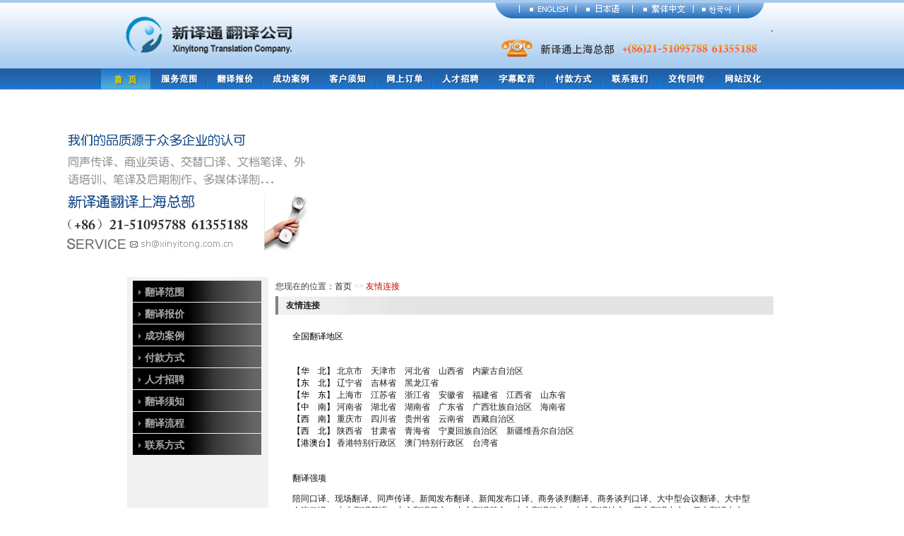

--- FILE ---
content_type: text/html
request_url: http://www.translater.com.cn/links.html
body_size: 5679
content:
<!DOCTYPE html PUBLIC "-//W3C//DTD XHTML 1.0 Transitional//EN" "http://www.w3.org/TR/xhtml1/DTD/xhtml1-transitional.dtd">
<html xmlns="http://www.w3.org/1999/xhtml">
<head>
<meta http-equiv="Content-Type" content="text/html; charset=utf-8" />
<title>新译通翻译公司-友情链接</title>
<meta name="keywords" content="资料委托协议|翻译公司介绍|">
<link href="pub/styles.css" rel="stylesheet" type="text/css" />
<style type="text/css">
<!--
.STYLE1 {color: #000000}
.STYLE2 {font-weight: bold}
-->
</style>
</head>

<body>
<table width="100%" border="0" cellspacing="0" cellpadding="0" id="table1">
	<tr>
		<td height="97" background="images/top_bg.jpg">
		&nbsp;</td>
		<td width="950" valign="top" background="images/top_bg.jpg">
		<table width="100%" border="0" cellspacing="0" cellpadding="0" id="table2">
			<tr>
				<td><a href="http://www.translater.com.cn/">
				<img src="images/logo.jpg" alt="深圳翻译公司-广州翻译公司" width="338" height="87" border="0"></a></td>
				<td width="390" valign="top">
				<table width="381" border="0" cellspacing="0" cellpadding="0" id="table3">
					<tr>
						<td width="34">
						<img src="images/y_left.jpg" alt="深圳翻译,广州翻译" width="34" height="26"></td>
						<td><a href="http://www.translater.com.cn/eindex.html">
						<img src="images/en.jpg" width="80" height="26" border="0"></a></td>
						<td><a href="http://www.translater.com.cn/japaneseindex.html">
						<img src="images/ja.jpg" width="80" height="26" border="0"></a></td>
						<td>
						<a href="http://www.translater.com.cn/fantindex.html">
						<img src="images/cn.jpg" width="86" height="26" border="0"></a></td>
						<td>
						<a href="http://www.translater.com.cn/koreanindex.html">
						<img src="images/hw.jpg" width="65" height="26" border="0"></a></td>
						<td>
						<img src="images/y_right.jpg" alt="深圳翻译公司报价" width="36" height="26"></td>
					</tr>
				</table>
				<table width="100" height="30" border="0" cellpadding="0" cellspacing="0" id="table4">
					<tr>
						<td>&nbsp;</td>
					</tr>
				</table>
				<table width="100" border="0" cellspacing="0" cellpadding="0" id="table5">
					<tr>
						<td>
						<img src="images/tel.jpg" alt="广州翻译公司报价" width="381" height="25"></td>
					</tr>
				</table>
				</td>
			</tr>
		</table>
		</td>
		<td background="images/top_bg.jpg">
		`</td>
	</tr>
	<tr>
		<td height="30" background="images/dh_bg.jpg">
		&nbsp;</td>
		<td valign="top" background="images/dh_bg.jpg">
		<table width="100%" border="0" cellspacing="0" cellpadding="0" id="table6">
			<tr>
				<td width="2">
				<img src="images/dh.jpg" width="2" height="30"></td>
				<td width="70"><a href="http://www.translater.com.cn/">
				<img src="images/home.jpg" width="70" height="30" border="0"></a></td>
				<td width="2">
				<img src="images/dh.jpg" width="2" height="30"></td>
				<td align="center"><a href="http://www.translater.com.cn/fan.htm">
				<img src="images/dh_01.jpg" width="61" height="18" border="0"></a></td>
				<td width="2" align="center">
				<img src="images/dh.jpg" width="2" height="30"></td>
				<td align="center"><a href="http://www.translater.com.cn/baojia.htm">
				<img src="images/dh_02.jpg" width="61" height="18" border="0"></a></td>
				<td width="2" align="center">
				<img src="images/dh.jpg" width="2" height="30"></td>
				<td align="center"><a href="http://www.translater.com.cn/success.htm">
				<img src="images/dh_03.jpg" width="61" height="18" border="0"></a></td>
				<td width="2" align="center">
				<img src="images/dh.jpg" width="2" height="30"></td>
				<td align="center"><a href="http://www.translater.com.cn/kehu.htm">
				<img src="images/dh_04.jpg" width="61" height="18" border="0"></a></td>
				<td width="2" align="center">
				<img src="images/dh.jpg" width="2" height="30"></td>
				<td align="center"><a href="http://www.translater.com.cn/sitemap.htm">
				<img src="images/dh_05.jpg" width="61" height="18" border="0"></a></td>
				<td width="2" align="center">
				<img src="images/dh.jpg" width="2" height="30"></td>
				<td align="center"><a href="http://www.translater.com.cn/zhaoping.htm">
				<img src="images/dh_06.jpg" width="61" height="18" border="0"></a></td>
				<td width="2" align="center">
				<img src="images/dh.jpg" width="2" height="30"></td>
				<td align="center"><a href="http://www.translater.com.cn/dubbing.htm">
				<img src="images/dh_07.jpg" width="61" height="18" border="0"></a></td>
				<td width="2" align="center">
				<img src="images/dh.jpg" width="2" height="30"></td>
				<td align="center"><a href="http://www.translater.com.cn/pay.htm">
				<img src="images/dh_08.jpg" width="61" height="18" border="0"></a></td>
				<td width="2" align="center">
				<img src="images/dh.jpg" width="2" height="30"></td>
				<td align="center"><a href="http://www.translater.com.cn/contact.htm">
				<img src="images/dh_09.jpg" width="61" height="18" border="0"></a></td>
				<td width="2" align="center">
				<img src="images/dh.jpg" width="2" height="30"></td>
				<td align="center"><a href="http://www.translater.com.cn/consecutive-interpretation.htm">
				<img src="images/dh_10.jpg" width="61" height="18" border="0"></a></td>
				<td width="2" align="center">
				<img src="images/dh.jpg" width="2" height="30"></td>
				<td align="center">
				<a href="http://www.translater.com.cn/web.htm">
				<img src="images/dh_11.jpg" width="61" height="18" border="0"></a></td>
			</tr>
		</table>
		</td>
		<td background="images/dh_bg.jpg">
		&nbsp;</td>
	</tr>
</table>
<table border="0" cellspacing="0" cellpadding="0">
  <tr>
    <td class="spacer06"></td>
  </tr>
</table>
									<table width="99%" border="0" align="center" cellpadding="0" cellspacing="0" id="table480">
										<tr>
											<td valign="top">
											<table width="100%" border="0" cellspacing="0" cellpadding="0" id="table481">
												<tr>
													<td>
													<object width="343" height="40" codebase="http://download.macromedia.com/pub/shockwave/cabs/flash/swflash.cab#version=7,0,19,0" classid="clsid:D27CDB6E-AE6D-11cf-96B8-444553540000">
														<param name="movie" value="tupian/face.swf">
														<param name="quality" value="high">
														<embed src="tupian/face.swf" quality="high" pluginspage="http://www.macromedia.com/go/getflashplayer" type="application/x-shockwave-flash" width="343" height="40"></embed>
              </object>
													</td>
												</tr>
												<tr>
													<td>
													<p align="center">
													<img src="tupian/sy_img.jpg" width="343" height="180"></td>
												</tr>
											</table>
											</td>
											<td width="749">
											<object width="587" height="223" codebase="http://download.macromedia.com/pub/shockwave/cabs/flash/swflash.cab#version=7,0,19,0" classid="clsid:D27CDB6E-AE6D-11cf-96B8-444553540000">
												<param name="movie" value="tupian/index.swf">
												<param name="quality" value="high">
												<embed src="tupian/index.swf" quality="high" pluginspage="http://www.macromedia.com/go/getflashplayer" type="application/x-shockwave-flash" width="587" height="223"></embed>
          </object>
											</td>
										</tr>
									</table>
									</td>
								</tr>
							</table>
							</td>
						</tr>
					</table>
					</td>
				</tr>
			</table>
			</td>
		</tr>
	</table>
&nbsp;</td>
  </tr>
</table>
<table width="930" border="0" align="center" cellpadding="0" cellspacing="5">
  <tr>
    <td class="cols05">
    <table border="0" cellspacing="0" cellpadding="0">
        <tr>
          <td class="spacer02"></td>
        </tr>
      </table>
    <table width="187" border="0" align="center" cellpadding="0" cellspacing="1">
        <tr>
          <td class="smenu01" onmouseover="this.className='smenu02'" onmouseout="this.className='smenu01'" onclick="window.location='http://www.translater.com.cn/fan.htm'">翻译范围</td>
        </tr>
        <tr>
          <td class="smenu01" onmouseover="this.className='smenu02'" onmouseout="this.className='smenu01'" onclick="window.location='http://www.translater.com.cn/baojia.htm'">翻译报价</td>
        </tr>
        <tr>
          <td class="smenu01" onmouseover="this.className='smenu02'" onmouseout="this.className='smenu01'" onclick="window.location='http://www.translater.com.cn/success.htm'">成功案例</td>
        </tr>
        <tr>
          <td class="smenu01" onmouseover="this.className='smenu02'" onmouseout="this.className='smenu01'" onclick="window.location='http://www.translater.com.cn/pay.htm'">付款方式</td>
        </tr>
        <tr>
          <td class="smenu01" onmouseover="this.className='smenu02'" onmouseout="this.className='smenu01'" onclick="window.location='http://www.translater.com.cn/zhaoping.htm'">人才招聘</td>
        </tr>
        <tr>
          <td class="smenu01" onmouseover="this.className='smenu02'" onmouseout="this.className='smenu01'" onclick="window.location='http://www.translater.com.cn/kehu.htm'">翻译须知</td>
        </tr>
        <tr>
          <td class="smenu01" onmouseover="this.className='smenu02'" onmouseout="this.className='smenu01'" onclick="window.location='http://www.translater.com.cn/liuch.htm'">翻译流程</td>
        </tr>
        <tr>
          <td class="smenu01" onmouseover="this.className='smenu02'" onmouseout="this.className='smenu01'" onclick="window.location='http://www.translater.com.cn/contact.htm'">联系方式</td>
        </tr>
      </table>
      <p>&nbsp;</p>
    </td>
    <td class="cols02"><table width="100%" border="0" cellspacing="0" cellpadding="0">
      <tr>
        <td class="nav03">您现在的位置：<a href="index.htm">首页</a> <span class="info11">&gt;&gt;</span> <span class="info12">友情连接</span></td>
      </tr>
    </table>
      <table width="100%" border="0" cellpadding="0" cellspacing="0">
      <tr>
        <td class="titx01"><a href="#" class="titx">友情连接</a></td>
        <td class="tit00">&nbsp;</td>
      </tr>
    </table>      
      <table width="100%" border="0" cellspacing="10" cellpadding="0">
        <tr>
          <td><table height="197" cellspacing="0" width="659" align="center" border="0">
            <tr>
              <td height="18" width="655"><p align="left">全国翻译地区</p></td>
            </tr>
            <tr>
              <td width="655" height="156"><p align="left">【华　北】 <a href="http://www.translater.com.cn/huabei/bjs/index.htm" target="_blank">北京市</a>　<a href="http://www.translater.com.cn/huabei/tjs/index.htm" target="_blank">天津市</a>　<a href="http://www.translater.com.cn/huabei/hbs/index.htm" target="_blank">河北省</a>　<a href="http://www.translater.com.cn/huabei/sxs/index.htm" target="_blank">山西省</a>　<a href="http://www.translater.com.cn/huabei/nmg/index.htm" target="_blank">内蒙古自治区</a><br />
                【东　北】 <a href="http://www.translater.com.cn/dongbei/ln/index.htm" target="_blank">辽宁省</a>　<a href="http://www.translater.com.cn/dongbei/jl/index.htm" target="_blank">吉林省</a>　<a href="http://www.translater.com.cn/dongbei/hlj/index.htm" target="_blank">黑龙江省</a><br />
                【华　东】 <a href="http://www.translater.com.cn/huadong/sh/index.htm" target="_blank">上海市</a>　<a href="http://www.translater.com.cn/huadong/js/index.htm" target="_blank">江苏省</a>　<a href="http://www.translater.com.cn/huadong/zj/index.htm" target="_blank">浙江省</a>　<a href="http://www.translater.com.cn/huadong/ah/index.htm" target="_blank">安徽省</a>　<a href="http://www.translater.com.cn/huadong/fj/index.htm" target="_blank">福建省</a>　<a href="http://www.translater.com.cn/huadong/jx/index.htm" target="_blank">江西省</a>　<a href="http://www.translater.com.cn/huadong/sd/index.htm" target="_blank">山东省</a><br />
                【中　南】 <a href="http://www.translater.com.cn/zhongnan/hen/index.htm" target="_blank">河南省</a>　<a href="http://www.translater.com.cn/zhongnan/hb/index.htm" target="_blank">湖北省</a>　<a href="http://www.translater.com.cn/zhongnan/hun/index.htm" target="_blank">湖南省</a>　<a href="http://www.translater.com.cn/zhongnan/gd/index.htm" target="_blank">广东省</a>　<a href="http://www.translater.com.cn/zhongnan/gx/index.htm" target="_blank">广西壮族自治区</a>　<a href="http://www.translater.com.cn/zhongnan/hn/index.htm" target="_blank">海南省</a><br />
                【西　南】 <a href="http://www.translater.com.cn/xinan/cq/index.htm" target="_blank">重庆市</a>　<a href="http://www.translater.com.cn/xinan/sc/index.htm" target="_blank">四川省</a>　<a href="http://www.translater.com.cn/xinan/gz/index.htm" target="_blank">贵州省</a>　<a href="http://www.translater.com.cn/xinan/yn/index.htm" target="_blank">云南省</a>　<a href="http://www.translater.com.cn/xinan/xz/index.htm" target="_blank">西藏自治区</a><br />
                【西　北】 <a href="http://www.translater.com.cn/xibei/sx/index.htm" target="_blank">陕西省</a>　<a href="http://www.translater.com.cn/xibei/gs/index.htm" target="_blank">甘肃省</a>　<a href="http://www.translater.com.cn/xibei/qh/index.htm" target="_blank">青海省</a>　<a href="http://www.translater.com.cn/xibei/nx/index.htm" target="_blank">宁夏回族自治区</a>　<a href="http://www.translater.com.cn/xibei/xj/index.htm" target="_blank">新疆维吾尔自治区</a><br />
                【港澳台】 <a href="http://www.translater.com.cn/gaotai/hongkong.htm" target="_blank">香港特别行政区</a>　<a href="http://www.translater.com.cn/gaotai/macau.htm" target="_blank">澳门特别行政区</a>　<a href="http://www.translater.com.cn/gaotai/taiwan/index.htm" target="_blank">台湾省</a></p></td>
            </tr>
            <tr>
              <td height="23" width="655"><p align="left">翻译强项</p>
                <p align="left"><a href="http://www.translater.com.cn/translater/keyipt.html">陪同口译</a>、<a href="http://www.translater.com.cn/translater/fanyixc.html">现场翻译</a>、<a href="http://www.translater.com.cn/translater/keyits.html">同声传译</a>、<a href="http://www.translater.com.cn/translater/fanyixw.html">新闻发布翻译</a>、<a href="http://www.translater.com.cn/translater/keyixw.html">新闻发布口译</a>、<a href="http://www.translater.com.cn/translater/fanyisw.html">商务谈判翻译</a>、<a href="http://www.translater.com.cn/translater/keyisw.html">商务谈判口译</a>、<a href="http://www.translater.com.cn/translater/keyidx.html">大中型会议翻译</a>、<a href="http://www.translater.com.cn/translater/keyidx.html">大中型会议口译</a>。 <a href="http://www.translater.com.cn/translater/biyizy.html">中文翻译英语</a>、<a href="http://www.translater.com.cn/translater/biyizr.html">中文翻译日文</a>、<a href="http://www.translater.com.cn/translater/biyizh.html">中文翻译韩文</a>、<a href="http://www.translater.com.cn/translater/biyizd.html">中文翻译德文</a>、<a href="http://www.translater.com.cn/translater/biyizf.html">中文翻译法文</a>、<a href="http://www.translater.com.cn/translater/biyiyz.html">英文翻译中文</a>，<a href="http://www.translater.com.cn/translater/biyirz.html">日文翻译中文</a>，<a href="http://www.translater.com.cn/translater/biyihz.html">韩文翻译中文</a>，<a href="http://www.translater.com.cn/translater/biyidz.html">德文翻译中文</a>，<a href="http://www.translater.com.cn/translater/biyifz.html">法文翻译中文</a>、<a href="http://www.translater.com.cn/translater/biyifg.html">法规</a>、<a href="http://www.translater.com.cn/translater/biyitl.html">条例</a>、<a href="http://www.translater.com.cn/translater/biyigy.html">公约</a>、<a href="http://www.translater.com.cn/translater/biyipj.html">判决书翻译</a>、<a href="http://www.translater.com.cn/translater/biyigw.html">公文</a>、<a href="http://www.translater.com.cn/translater/biyiht.html">合同</a>、<a href="http://www.translater.com.cn/translater/biyizc.html">章程</a>、<a href="http://www.translater.com.cn/translater/biyixy.html">协议</a>、<a href="http://www.translater.com.cn/translater/biyigz.html">公证书</a>。<a href="http://www.translater.com.cn/translater/biyi1bs.html">标书翻译</a>、<a href="http://www.translater.com.cn/translater/biyizc1.html">资产评估</a>、<a href="http://www.translater.com.cn/translater/biyidc.html">地产评估</a>、<a href="http://www.translater.com.cn/translater/biyisj.html">审计报告</a>、<a href="http://www.translater.com.cn/translater/biyiwx.html">无形资产评估</a>、<a href="http://www.translater.com.cn/translater/biyikx.html">可行性报告</a>、<a href="http://www.translater.com.cn/translater/biyitd.html">土地评估</a>、<a href="http://www.translater.com.cn/translater/biyijc.html">进出口贸易</a>、<a href="http://www.translater.com.cn/translater/biyijr.html">金融</a>、<a href="http://www.translater.com.cn/translater/biyibx.html">保险</a>、<a href="http://www.translater.com.cn/translater/biyirs.html">人事</a>、<a href="http://www.translater.com.cn/translater/biyicw.html">财务</a>、<a href="http://www.translater.com.cn/translater/biyixh.html">销售</a>、<a href="http://www.translater.com.cn/translater/biyisc.html">市场</a>、<a href="http://www.translater.com.cn/translater/biyigh.html">公函</a>、<a href="http://www.translater.com.cn/translater/biyinb.html">年报</a>、<a href="http://www.translater.com.cn/translater/biyizj.html">证券</a>、<a href="http://www.translater.com.cn/translater/biyitb.html">投标</a>、<a href="http://www.translater.com.cn/translater/biyijs.html">技术规范</a>、<a href="http://www.translater.com.cn/translater/biyixx.html">信息技术</a>、<a href="http://www.translater.com.cn/translater/biyicz.html">操作说明书</a>、<a href="http://www.translater.com.cn/translater/biyizb.html">招标投标书</a>、<a href="http://www.translater.com.cn/translater/biyisy.html">商业计划书</a>、<a href="http://www.translater.com.cn/translater/biyixy1.html">信用证</a>、<a href="http://www.translater.com.cn/translater/biyiczsc.html">操作手册</a>。<a href="http://www.translater.com.cn/translater/biyixh.html">信函</a>、<a href="http://www.translater.com.cn/translater/biyiqh.html">企划</a>、<a href="http://www.translater.com.cn/translater/biyiyx.html">意向书</a>、<a href="http://www.translater.com.cn/translater/biyijl1.html">简历</a>、<a href="http://www.translater.com.cn/translater/biyiyq.html">邀请函</a>、<a href="http://www.translater.com.cn/translater/biyijb.html">简报</a>、<a href="http://www.translater.com.cn/translater/biyiyx1.html">营销资料</a>、<a href="http://www.translater.com.cn/translater/biyipx.html">培训资料</a>、<a href="http://www.translater.com.cn/translater/biyidx.html">大型项目招标书</a>、<a href="http://www.translater.com.cn/translater/biyicp.html">产品说明书</a>、<a href="http://www.translater.com.cn/translater/biyimr.html">目录手册</a>、<a href="http://www.translater.com.cn/translater/biyiaz.html">安装手册</a>、<a href="http://www.translater.com.cn/translater/biyisy1.html">使用说明书</a>、<a href="http://www.translater.com.cn/translater/biyigc.html">工程标书</a>、<a href="http://www.translater.com.cn/translater/biyijs1.html">技术标书</a>、<a href="http://www.translater.com.cn/translater/biyisybs.html">商业标书</a>、<a href="http://www.translater.com.cn/translater/biyihy.html">行业标准</a>、<a href="http://www.translater.com.cn/translater/biyijsbz.html">技术标准</a>、<a href="http://www.translater.com.cn/translater/biyijj.html">经济贸易</a>、<a href="http://www.translater.com.cn/translater/biyigr.html">个人简历</a>、<a href="http://www.translater.com.cn/translater/biyirx.html">入学申请</a>、<a href="http://www.translater.com.cn/translater/biyiqz.html">求职申请</a>、<a href="http://www.translater.com.cn/translater/biyixl.html">学历证书</a>、<a href="http://www.translater.com.cn/translater/biyifk.html">户口本</a>、<a href="http://www.translater.com.cn/translater/biyizm.html">证明材料</a>、<a href="http://www.translater.com.cn/translater/biyigzqz.html">公证书签证</a>、<a href="http://www.translater.com.cn/translater/biyitj.html">推荐信</a>、<a href="http://www.translater.com.cn/translater/biyiwl.html">往来信件</a>、<a href="http://www.translater.com.cn/translater/biyiwt.html">委托书</a>、<a href="http://www.translater.com.cn/translater/biyigj.html">国际证明</a> 等翻译。</p></td>
            </tr>

          </table>          
          <p>&nbsp;</p>
          </td>
        </tr>
      </table></td>
  </tr>
</table>
<table width="930" border="0" align="center" cellpadding="0" cellspacing="0">
  <tr>
    <td class="nav02"><div align="left"><a href="http://www.translater.com.cn/contact.htm">联系我们</a> | <a href="sitemap.htm">网站地图</a> | <a href="links.htm" target="_blank">友情链接</a> | <a href="eindex.html">ENGLISH VERSION</a> <span class="STYLE2">    <span class="STYLE1">◆我公司已设机构如下欢迎垂询：</span><a href="http://www.translater.com.cn/bj/" title="北京翻译公司">北京</a>　<a href="http://www.translater.com.cn/sh/" title="上海翻译公司">上海</a>　<a href="http://www.translater.com.cn/gz/" title="广州翻译公司">广州</a>　<a href="http://www.translater.com.cn/sz/" title="深圳翻译公司">深圳</a>　<a href="http://www.translater.com.cn/hz/" title="杭州翻译公司">杭州</a> <a href="http://www.translater.com.cn/qd/" title="苏州翻译公司">苏州</a> <a href="http://www.translater.com.cn/nj/" title="南京翻译公司">南京</a>  <a href="http://www.translater.com.cn/cd/" title="成都翻译公司">成都</a>　<a href="http://www.translater.com.cn/cq/" title="重庆翻译公司">重庆</a>  <a href="http://www.translater.com.cn/tj/" title="天津翻译公司">天津</a>  <a href="http://www.translater.com.cn/dl/" title="大连翻译公司">大连</a></span> </div></td>
  </tr>
</table>
<table width="930" border="0" align="center" cellpadding="0" cellspacing="0">
  <tr>
    <td class="logo02">&nbsp;</td>
    <td class="rights02"><table border="0" cellspacing="0" cellpadding="0">
      <tr>
        <td class="rights03">新译通<a href="http://www.translater.com.cn/">翻译公司</a>版权所有2003-2013年　<a href="http://www.miibeian.gov.cn/" target="_blank">沪ICP备06021668号</a></td>
      </tr>
      <tr>
        <td class="rights01">2007©Copyrights by Xingyitong Translation Co., Ltd. </td>
      </tr>
      <tr>
        <td class="info03">客服热线：（<a href="http://www.translater.com.cn/">上海翻译公司</a>）13564516881 （<a href="http://www.translater.com.cn/">北京翻译公司</a>）13683016996 （<a href="http://www.translater.com.cn/">广州翻译公司</a>）13391106188 （<a href="http://www.translater.com.cn/">深圳翻译公司</a>）13760168871</td>
      </tr>
    </table> </td>
  </tr>
</table>
</body>
</html>


--- FILE ---
content_type: text/css
request_url: http://www.translater.com.cn/pub/styles.css
body_size: 1743
content:
@charset "utf-8";
body {
	font-family: "宋体";
	font-size: 12px;
	background-color: #fff;
	margin: 0px;
	padding: 0px;
}
.logo {
	background-image: url(../img/logo.gif);
	background-repeat: no-repeat;
	background-position: 17px 13px;
	height: 63px;
	width: 497px;
}
.langx {
	vertical-align: bottom;
}
.urlx {
	background-image: url(../img/url.gif);
	background-repeat: no-repeat;
	height: 25px;
	width: 102px;
}
.menux {
	background-color: #000;
	height: 25px;
	vertical-align: top;
}
.mmenu01 {
	color: #fff;
	padding-right: 15px;
	padding-left: 15px;
	padding-top: 4px;
	height: 21px;
}
.spacer01 {
	width: 60px;
}
.mmenu02 {
	color: #fff;
	padding-right: 15px;
	padding-left: 15px;
	padding-top: 4px;
	background-color: #CC0606;
	height: 21px;
	cursor: pointer;
}
.cols01 {
	width: 200px;
	vertical-align: top;
}
.titx01 {
	background-image: url(../img/tit01.gif);
	background-repeat: no-repeat;
	height: 24px;
	width: 185px;
	padding-top: 2px;
	padding-left: 15px;
	font-weight: bold;
	color: #1E1E1E;
}
.dot01 {
	background-image: url(../img/dot02.gif);
	background-repeat: repeat-x;
	background-position: 0px 3px;
	height: 5px;
}
.intro01 {
	line-height: 16px;
	padding-top: 5px;
	padding-right: 3px;
	padding-bottom: 4px;
	padding-left: 3px;
	color: #333333;
}
.pic_job {
	background-image: url(../img/pic12.jpg);
	background-repeat: no-repeat;
	height: 62px;
	width: 200px;
}
.info01 {
	color: #d1d1d1;
	line-height: 17px;
}
.icon {
	background-image: url(../img/icon01.gif);
	background-repeat: no-repeat;
	background-position: 3px 7px;
	height: 30px;
	width: 14px;
}
.line01 {
	border-top-width: 1px;
	border-top-style: solid;
	border-top-color: #f5f5f5;
}
.nav02 {
	color: #ccc;
	padding-left: 70px;
	padding-top: 6px;
	padding-bottom: 5px;
	border-bottom-width: 2px;
	border-bottom-style: solid;
	border-bottom-color: #000;
}
.logo02 {
	background-image: url(../img/logo02.gif);
	background-repeat: no-repeat;
	background-position: 10px 7px;
	height: 60px;
	width: 70px;
}
.cols02 {
	vertical-align: top;
	padding-right: 5px;
	padding-left: 5px;
}
.tit00 {
	background-image: url(../img/tit00.gif);
	background-repeat: repeat-x;
	height: 26px;
}
.pic_news {
	background-image: url(../img/pic21.jpg);
	background-repeat: no-repeat;
	height: 144px;
	width: 132px;
}
.pic_advt {
	background-image: url(../img/pic31.jpg);
	background-repeat: no-repeat;
	height: 225px;
	width: 132px;
}
.picx01 {
	background-image: url(../img/pic01.jpg);
	background-repeat: no-repeat;
	height: 70px;
	width: 108px;
}
.arr02 {
	background-image: url(../img/arr02.gif);
	background-repeat: no-repeat;
	background-position: 2px 3px;
	padding-left: 9px;
}
.rights02 {
	vertical-align: top;
}
.rights03 {
	padding-top: 7px;
}
.rights01 {
	font-family: Tahoma, Verdana, Arial, Helvetica, sans-serif;
	font-size: 11px;
	font-weight: bold;
}
.info03 {
	color: #E40000;
	padding-top: 4px;
}
.bx {
	font-weight: bold;
}
.dot02 {
	background-image: url(../img/dot02.gif);
	background-repeat: repeat-x;
	height: 1px;
}
.info02 {
	font-family: Tahoma, Verdana, Arial, Helvetica, sans-serif;
	padding-top: 7px;
	padding-bottom: 7px;
}

a:link {
	color: #1e1e1e;
	text-decoration: none;
}
.bgx01 {
	background-image: url(../img/bg01.gif);
	background-repeat: repeat-x;
	width: 190px;
	background-position: left bottom;
	padding: 5px;
}
.arr01 {
	background-image: url(../img/arr01.gif);
	background-repeat: no-repeat;
	background-position: 5px 6px;
	padding-left: 12px;
}


.mainflash {
	background-image: url(../img/flashbg.jpg);
	background-repeat: no-repeat;
	height: 200px;
	background-color: #fff;
}
a.titx:link {
	color: #1e1e1e;
	text-decoration: none;
}

a.titx:visited {
	color: #1e1e1e;
	text-decoration: none;
}
a.titx:hover {
	color: #CC0000;
	text-decoration: none;
}
a:visited {
	color: #1e1e1e;
	text-decoration: none;
}
a:hover {
	color: #CC0000;
	text-decoration: none;
}
.pic_intro {
	background-image: url(../img/pic11.jpg);
	background-repeat: no-repeat;
	height: 62px;
	width: 200px;
}
.spacer02 {
	height: 4px;
}
.dot03 {
	background-image: url(../img/dot02.gif);
	background-repeat: repeat-x;
	background-position: 0px 2px;
	height: 4px;
}
.cb01 {
	background-color: #CC0606;
	height: 7px;
	border-top-width: 3px;
	border-top-style: solid;
	border-top-color: #fff;
}
.cb02 {
	background-color: #F5F5F5;
	font-size: 14px;
	padding-top: 7px;
	padding-bottom: 5px;
	padding-left: 10px;
}
.info09 {
	line-height: 17px;
	color: #333;
	vertical-align: top;
	padding-top: 5px;
	padding-right: 3px;
	padding-bottom: 4px;
	padding-left: 3px;
}
.info08 {
	font-family: Tahoma, Verdana, Arial, Helvetica, sans-serif;
	font-size: 12px;
	color: #a9a9a9;
	text-align: right;
}
.info06 {
	text-align: right;
	color: #ccc;
	padding-top: 5px;
}

.info07 {
	color: #e6e6e6;
}
.spacer03 {
	height: 6px;
}
.titx03 {
	background-image: url(../img/tit01.gif);
	background-repeat: no-repeat;
	height: 24px;
	width: 175px;
	padding-top: 2px;
	padding-left: 15px;
	font-weight: bold;
	color: #1E1E1E;
}
.cols04 {
	width: 190px;
	vertical-align: top;
}
a.red:link {
	color: #CC0000;
	text-decoration: none;
}
a.red:visited {
	color: #CC0000;
	text-decoration: none;
}
a.red:hover {
	color: #FF9900;
	text-decoration: none;
}
.cols05 {
	width: 200px;
	vertical-align: top;
	background-color: #F1F1F1;
}
.nav03 {
	color: #404040;
	padding-top: 5px;
	padding-bottom: 5px;
}
.info11 {
	color: #B7B7B7;
}
.info12 {
	color: #CC0000;
}
.smenu01 {
	background-image: url(../img/menu_bg01.gif);
	background-repeat: no-repeat;
	font-size: 14px;
	font-weight: bold;
	height: 26px;
	width: 170px;
	color: #a9a9a9;
	padding-top: 4px;
	padding-left: 17px;
	vertical-align: middle;
	background-position: left top;
}
.smenu02 {
	background-image: url(../img/menu_bg02.gif);
	background-repeat: no-repeat;
	font-size: 14px;
	font-weight: bold;
	height: 28px;
	width: 170px;
	color: #fff;
	padding-top: 2px;
	vertical-align: middle;
	background-position: right top;
	text-align: right;
	padding-right: 17px;
	cursor: pointer;
}
.spacer06 {
	height: 2px;
}
